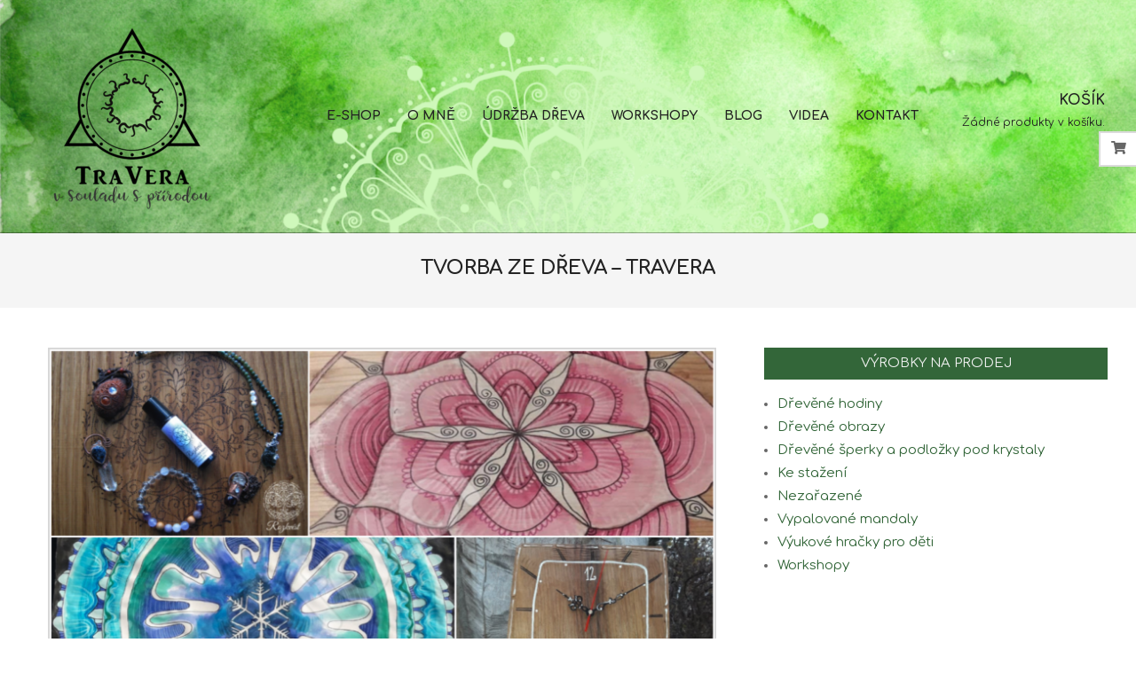

--- FILE ---
content_type: text/html; charset=UTF-8
request_url: https://travera.cz/tvorba-ze-dreva-travera/
body_size: 18574
content:
<!DOCTYPE html>
<html lang="cs">

<head>
<meta charset="UTF-8" />
<meta name='robots' content='index, follow, max-image-preview:large, max-snippet:-1, max-video-preview:-1' />

<!-- Google Tag Manager for WordPress by gtm4wp.com -->
<script data-cfasync="false" data-pagespeed-no-defer>
	var gtm4wp_datalayer_name = "dataLayer";
	var dataLayer = dataLayer || [];
</script>
<!-- End Google Tag Manager for WordPress by gtm4wp.com --><meta name="viewport" content="width=device-width, initial-scale=1" />
<meta name="generator" content="Unos 2.12.1" />

	<!-- This site is optimized with the Yoast SEO plugin v26.7 - https://yoast.com/wordpress/plugins/seo/ -->
	<title>Tvorba ze dřeva - TraVera - Travera</title>
	<link rel="canonical" href="https://travera.cz/tvorba-ze-dreva-travera/" />
	<meta property="og:locale" content="cs_CZ" />
	<meta property="og:type" content="article" />
	<meta property="og:title" content="Tvorba ze dřeva - TraVera - Travera" />
	<meta property="og:description" content="Jmenuji se Veronika Sluková a tvořím pod značkou Travera. Moje tvorba ale není vtělená jen do mých výrobků. Narodila jsem se, abych tvořila. A jelikož všude kolem mne bylo dřevo, je to můj nejzásadnější materiál. Neopovrhuju tužkou ani malbou..Vlastně jsem vyzkoušela už všechny techniky, které mi přišly do cesty (keramika,Continue Reading" />
	<meta property="og:url" content="https://travera.cz/tvorba-ze-dreva-travera/" />
	<meta property="og:site_name" content="Travera" />
	<meta property="article:published_time" content="2019-09-25T20:18:28+00:00" />
	<meta property="article:modified_time" content="2019-09-25T20:21:24+00:00" />
	<meta property="og:image" content="https://travera.cz/wp-content/uploads/2019/06/kolaz-1024x578.png" />
	<meta property="og:image:width" content="1024" />
	<meta property="og:image:height" content="578" />
	<meta property="og:image:type" content="image/png" />
	<meta name="author" content="Veronika Sluková" />
	<meta name="twitter:card" content="summary_large_image" />
	<meta name="twitter:label1" content="Napsal(a)" />
	<meta name="twitter:data1" content="Veronika Sluková" />
	<meta name="twitter:label2" content="Odhadovaná doba čtení" />
	<meta name="twitter:data2" content="1 minuta" />
	<script type="application/ld+json" class="yoast-schema-graph">{"@context":"https://schema.org","@graph":[{"@type":"Article","@id":"https://travera.cz/tvorba-ze-dreva-travera/#article","isPartOf":{"@id":"https://travera.cz/tvorba-ze-dreva-travera/"},"author":{"name":"Veronika Sluková","@id":"https://travera.cz/#/schema/person/819de1d09fcba7d667b03ab7d0e2314f"},"headline":"Tvorba ze dřeva &#8211; TraVera","datePublished":"2019-09-25T20:18:28+00:00","dateModified":"2019-09-25T20:21:24+00:00","mainEntityOfPage":{"@id":"https://travera.cz/tvorba-ze-dreva-travera/"},"wordCount":190,"publisher":{"@id":"https://travera.cz/#organization"},"image":{"@id":"https://travera.cz/tvorba-ze-dreva-travera/#primaryimage"},"thumbnailUrl":"https://travera.cz/wp-content/uploads/2019/06/kolaz.png","articleSection":["Blog"],"inLanguage":"cs"},{"@type":"WebPage","@id":"https://travera.cz/tvorba-ze-dreva-travera/","url":"https://travera.cz/tvorba-ze-dreva-travera/","name":"Tvorba ze dřeva - TraVera - Travera","isPartOf":{"@id":"https://travera.cz/#website"},"primaryImageOfPage":{"@id":"https://travera.cz/tvorba-ze-dreva-travera/#primaryimage"},"image":{"@id":"https://travera.cz/tvorba-ze-dreva-travera/#primaryimage"},"thumbnailUrl":"https://travera.cz/wp-content/uploads/2019/06/kolaz.png","datePublished":"2019-09-25T20:18:28+00:00","dateModified":"2019-09-25T20:21:24+00:00","breadcrumb":{"@id":"https://travera.cz/tvorba-ze-dreva-travera/#breadcrumb"},"inLanguage":"cs","potentialAction":[{"@type":"ReadAction","target":["https://travera.cz/tvorba-ze-dreva-travera/"]}]},{"@type":"ImageObject","inLanguage":"cs","@id":"https://travera.cz/tvorba-ze-dreva-travera/#primaryimage","url":"https://travera.cz/wp-content/uploads/2019/06/kolaz.png","contentUrl":"https://travera.cz/wp-content/uploads/2019/06/kolaz.png","width":1153,"height":651},{"@type":"BreadcrumbList","@id":"https://travera.cz/tvorba-ze-dreva-travera/#breadcrumb","itemListElement":[{"@type":"ListItem","position":1,"name":"Domů","item":"https://travera.cz/"},{"@type":"ListItem","position":2,"name":"Tvorba ze dřeva &#8211; TraVera"}]},{"@type":"WebSite","@id":"https://travera.cz/#website","url":"https://travera.cz/","name":"Travera","description":"V souladu s přírodou","publisher":{"@id":"https://travera.cz/#organization"},"potentialAction":[{"@type":"SearchAction","target":{"@type":"EntryPoint","urlTemplate":"https://travera.cz/?s={search_term_string}"},"query-input":{"@type":"PropertyValueSpecification","valueRequired":true,"valueName":"search_term_string"}}],"inLanguage":"cs"},{"@type":"Organization","@id":"https://travera.cz/#organization","name":"Travera","url":"https://travera.cz/","logo":{"@type":"ImageObject","inLanguage":"cs","@id":"https://travera.cz/#/schema/logo/image/","url":"https://travera.cz/wp-content/uploads/2019/05/cropped-cerna-travera-final-e1560107165940-3.png","contentUrl":"https://travera.cz/wp-content/uploads/2019/05/cropped-cerna-travera-final-e1560107165940-3.png","width":240,"height":212,"caption":"Travera"},"image":{"@id":"https://travera.cz/#/schema/logo/image/"}},{"@type":"Person","@id":"https://travera.cz/#/schema/person/819de1d09fcba7d667b03ab7d0e2314f","name":"Veronika Sluková","image":{"@type":"ImageObject","inLanguage":"cs","@id":"https://travera.cz/#/schema/person/image/","url":"https://secure.gravatar.com/avatar/d18289d12e4f190b98b0c3a783e7de3fb13b61ac16824439bb703c0faf37b155?s=96&d=mm&r=g","contentUrl":"https://secure.gravatar.com/avatar/d18289d12e4f190b98b0c3a783e7de3fb13b61ac16824439bb703c0faf37b155?s=96&d=mm&r=g","caption":"Veronika Sluková"},"sameAs":["https://www.travera.cz"],"url":"https://travera.cz/author/travera/"}]}</script>
	<!-- / Yoast SEO plugin. -->


<link rel='dns-prefetch' href='//www.youtube.com' />
<link rel='dns-prefetch' href='//fonts.googleapis.com' />
<link rel="alternate" type="application/rss+xml" title="Travera &raquo; RSS zdroj" href="https://travera.cz/feed/" />
<link rel="alternate" type="application/rss+xml" title="Travera &raquo; RSS komentářů" href="https://travera.cz/comments/feed/" />
<link rel="alternate" title="oEmbed (JSON)" type="application/json+oembed" href="https://travera.cz/wp-json/oembed/1.0/embed?url=https%3A%2F%2Ftravera.cz%2Ftvorba-ze-dreva-travera%2F" />
<link rel="alternate" title="oEmbed (XML)" type="text/xml+oembed" href="https://travera.cz/wp-json/oembed/1.0/embed?url=https%3A%2F%2Ftravera.cz%2Ftvorba-ze-dreva-travera%2F&#038;format=xml" />
		<style>
			.lazyload,
			.lazyloading {
				max-width: 100%;
			}
		</style>
		<link rel="preload" href="https://travera.cz/wp-content/themes/unos/library/fonticons/webfonts/fa-solid-900.woff2" as="font" crossorigin="anonymous">
<link rel="preload" href="https://travera.cz/wp-content/themes/unos/library/fonticons/webfonts/fa-regular-400.woff2" as="font" crossorigin="anonymous">
<link rel="preload" href="https://travera.cz/wp-content/themes/unos/library/fonticons/webfonts/fa-brands-400.woff2" as="font" crossorigin="anonymous">
<style id='wp-img-auto-sizes-contain-inline-css'>
img:is([sizes=auto i],[sizes^="auto," i]){contain-intrinsic-size:3000px 1500px}
/*# sourceURL=wp-img-auto-sizes-contain-inline-css */
</style>
<link rel='stylesheet' id='twb-open-sans-css' href='https://fonts.googleapis.com/css?family=Open+Sans%3A300%2C400%2C500%2C600%2C700%2C800&#038;display=swap&#038;ver=6.9' media='all' />
<link rel='stylesheet' id='twb-global-css' href='https://travera.cz/wp-content/plugins/slider-wd/booster/assets/css/global.css?ver=1.0.0' media='all' />
<style id='wp-emoji-styles-inline-css'>

	img.wp-smiley, img.emoji {
		display: inline !important;
		border: none !important;
		box-shadow: none !important;
		height: 1em !important;
		width: 1em !important;
		margin: 0 0.07em !important;
		vertical-align: -0.1em !important;
		background: none !important;
		padding: 0 !important;
	}
/*# sourceURL=wp-emoji-styles-inline-css */
</style>
<style id='wp-block-library-inline-css'>
:root{--wp-block-synced-color:#7a00df;--wp-block-synced-color--rgb:122,0,223;--wp-bound-block-color:var(--wp-block-synced-color);--wp-editor-canvas-background:#ddd;--wp-admin-theme-color:#007cba;--wp-admin-theme-color--rgb:0,124,186;--wp-admin-theme-color-darker-10:#006ba1;--wp-admin-theme-color-darker-10--rgb:0,107,160.5;--wp-admin-theme-color-darker-20:#005a87;--wp-admin-theme-color-darker-20--rgb:0,90,135;--wp-admin-border-width-focus:2px}@media (min-resolution:192dpi){:root{--wp-admin-border-width-focus:1.5px}}.wp-element-button{cursor:pointer}:root .has-very-light-gray-background-color{background-color:#eee}:root .has-very-dark-gray-background-color{background-color:#313131}:root .has-very-light-gray-color{color:#eee}:root .has-very-dark-gray-color{color:#313131}:root .has-vivid-green-cyan-to-vivid-cyan-blue-gradient-background{background:linear-gradient(135deg,#00d084,#0693e3)}:root .has-purple-crush-gradient-background{background:linear-gradient(135deg,#34e2e4,#4721fb 50%,#ab1dfe)}:root .has-hazy-dawn-gradient-background{background:linear-gradient(135deg,#faaca8,#dad0ec)}:root .has-subdued-olive-gradient-background{background:linear-gradient(135deg,#fafae1,#67a671)}:root .has-atomic-cream-gradient-background{background:linear-gradient(135deg,#fdd79a,#004a59)}:root .has-nightshade-gradient-background{background:linear-gradient(135deg,#330968,#31cdcf)}:root .has-midnight-gradient-background{background:linear-gradient(135deg,#020381,#2874fc)}:root{--wp--preset--font-size--normal:16px;--wp--preset--font-size--huge:42px}.has-regular-font-size{font-size:1em}.has-larger-font-size{font-size:2.625em}.has-normal-font-size{font-size:var(--wp--preset--font-size--normal)}.has-huge-font-size{font-size:var(--wp--preset--font-size--huge)}.has-text-align-center{text-align:center}.has-text-align-left{text-align:left}.has-text-align-right{text-align:right}.has-fit-text{white-space:nowrap!important}#end-resizable-editor-section{display:none}.aligncenter{clear:both}.items-justified-left{justify-content:flex-start}.items-justified-center{justify-content:center}.items-justified-right{justify-content:flex-end}.items-justified-space-between{justify-content:space-between}.screen-reader-text{border:0;clip-path:inset(50%);height:1px;margin:-1px;overflow:hidden;padding:0;position:absolute;width:1px;word-wrap:normal!important}.screen-reader-text:focus{background-color:#ddd;clip-path:none;color:#444;display:block;font-size:1em;height:auto;left:5px;line-height:normal;padding:15px 23px 14px;text-decoration:none;top:5px;width:auto;z-index:100000}html :where(.has-border-color){border-style:solid}html :where([style*=border-top-color]){border-top-style:solid}html :where([style*=border-right-color]){border-right-style:solid}html :where([style*=border-bottom-color]){border-bottom-style:solid}html :where([style*=border-left-color]){border-left-style:solid}html :where([style*=border-width]){border-style:solid}html :where([style*=border-top-width]){border-top-style:solid}html :where([style*=border-right-width]){border-right-style:solid}html :where([style*=border-bottom-width]){border-bottom-style:solid}html :where([style*=border-left-width]){border-left-style:solid}html :where(img[class*=wp-image-]){height:auto;max-width:100%}:where(figure){margin:0 0 1em}html :where(.is-position-sticky){--wp-admin--admin-bar--position-offset:var(--wp-admin--admin-bar--height,0px)}@media screen and (max-width:600px){html :where(.is-position-sticky){--wp-admin--admin-bar--position-offset:0px}}

/*# sourceURL=wp-block-library-inline-css */
</style><style id='wp-block-image-inline-css'>
.wp-block-image>a,.wp-block-image>figure>a{display:inline-block}.wp-block-image img{box-sizing:border-box;height:auto;max-width:100%;vertical-align:bottom}@media not (prefers-reduced-motion){.wp-block-image img.hide{visibility:hidden}.wp-block-image img.show{animation:show-content-image .4s}}.wp-block-image[style*=border-radius] img,.wp-block-image[style*=border-radius]>a{border-radius:inherit}.wp-block-image.has-custom-border img{box-sizing:border-box}.wp-block-image.aligncenter{text-align:center}.wp-block-image.alignfull>a,.wp-block-image.alignwide>a{width:100%}.wp-block-image.alignfull img,.wp-block-image.alignwide img{height:auto;width:100%}.wp-block-image .aligncenter,.wp-block-image .alignleft,.wp-block-image .alignright,.wp-block-image.aligncenter,.wp-block-image.alignleft,.wp-block-image.alignright{display:table}.wp-block-image .aligncenter>figcaption,.wp-block-image .alignleft>figcaption,.wp-block-image .alignright>figcaption,.wp-block-image.aligncenter>figcaption,.wp-block-image.alignleft>figcaption,.wp-block-image.alignright>figcaption{caption-side:bottom;display:table-caption}.wp-block-image .alignleft{float:left;margin:.5em 1em .5em 0}.wp-block-image .alignright{float:right;margin:.5em 0 .5em 1em}.wp-block-image .aligncenter{margin-left:auto;margin-right:auto}.wp-block-image :where(figcaption){margin-bottom:1em;margin-top:.5em}.wp-block-image.is-style-circle-mask img{border-radius:9999px}@supports ((-webkit-mask-image:none) or (mask-image:none)) or (-webkit-mask-image:none){.wp-block-image.is-style-circle-mask img{border-radius:0;-webkit-mask-image:url('data:image/svg+xml;utf8,<svg viewBox="0 0 100 100" xmlns="http://www.w3.org/2000/svg"><circle cx="50" cy="50" r="50"/></svg>');mask-image:url('data:image/svg+xml;utf8,<svg viewBox="0 0 100 100" xmlns="http://www.w3.org/2000/svg"><circle cx="50" cy="50" r="50"/></svg>');mask-mode:alpha;-webkit-mask-position:center;mask-position:center;-webkit-mask-repeat:no-repeat;mask-repeat:no-repeat;-webkit-mask-size:contain;mask-size:contain}}:root :where(.wp-block-image.is-style-rounded img,.wp-block-image .is-style-rounded img){border-radius:9999px}.wp-block-image figure{margin:0}.wp-lightbox-container{display:flex;flex-direction:column;position:relative}.wp-lightbox-container img{cursor:zoom-in}.wp-lightbox-container img:hover+button{opacity:1}.wp-lightbox-container button{align-items:center;backdrop-filter:blur(16px) saturate(180%);background-color:#5a5a5a40;border:none;border-radius:4px;cursor:zoom-in;display:flex;height:20px;justify-content:center;opacity:0;padding:0;position:absolute;right:16px;text-align:center;top:16px;width:20px;z-index:100}@media not (prefers-reduced-motion){.wp-lightbox-container button{transition:opacity .2s ease}}.wp-lightbox-container button:focus-visible{outline:3px auto #5a5a5a40;outline:3px auto -webkit-focus-ring-color;outline-offset:3px}.wp-lightbox-container button:hover{cursor:pointer;opacity:1}.wp-lightbox-container button:focus{opacity:1}.wp-lightbox-container button:focus,.wp-lightbox-container button:hover,.wp-lightbox-container button:not(:hover):not(:active):not(.has-background){background-color:#5a5a5a40;border:none}.wp-lightbox-overlay{box-sizing:border-box;cursor:zoom-out;height:100vh;left:0;overflow:hidden;position:fixed;top:0;visibility:hidden;width:100%;z-index:100000}.wp-lightbox-overlay .close-button{align-items:center;cursor:pointer;display:flex;justify-content:center;min-height:40px;min-width:40px;padding:0;position:absolute;right:calc(env(safe-area-inset-right) + 16px);top:calc(env(safe-area-inset-top) + 16px);z-index:5000000}.wp-lightbox-overlay .close-button:focus,.wp-lightbox-overlay .close-button:hover,.wp-lightbox-overlay .close-button:not(:hover):not(:active):not(.has-background){background:none;border:none}.wp-lightbox-overlay .lightbox-image-container{height:var(--wp--lightbox-container-height);left:50%;overflow:hidden;position:absolute;top:50%;transform:translate(-50%,-50%);transform-origin:top left;width:var(--wp--lightbox-container-width);z-index:9999999999}.wp-lightbox-overlay .wp-block-image{align-items:center;box-sizing:border-box;display:flex;height:100%;justify-content:center;margin:0;position:relative;transform-origin:0 0;width:100%;z-index:3000000}.wp-lightbox-overlay .wp-block-image img{height:var(--wp--lightbox-image-height);min-height:var(--wp--lightbox-image-height);min-width:var(--wp--lightbox-image-width);width:var(--wp--lightbox-image-width)}.wp-lightbox-overlay .wp-block-image figcaption{display:none}.wp-lightbox-overlay button{background:none;border:none}.wp-lightbox-overlay .scrim{background-color:#fff;height:100%;opacity:.9;position:absolute;width:100%;z-index:2000000}.wp-lightbox-overlay.active{visibility:visible}@media not (prefers-reduced-motion){.wp-lightbox-overlay.active{animation:turn-on-visibility .25s both}.wp-lightbox-overlay.active img{animation:turn-on-visibility .35s both}.wp-lightbox-overlay.show-closing-animation:not(.active){animation:turn-off-visibility .35s both}.wp-lightbox-overlay.show-closing-animation:not(.active) img{animation:turn-off-visibility .25s both}.wp-lightbox-overlay.zoom.active{animation:none;opacity:1;visibility:visible}.wp-lightbox-overlay.zoom.active .lightbox-image-container{animation:lightbox-zoom-in .4s}.wp-lightbox-overlay.zoom.active .lightbox-image-container img{animation:none}.wp-lightbox-overlay.zoom.active .scrim{animation:turn-on-visibility .4s forwards}.wp-lightbox-overlay.zoom.show-closing-animation:not(.active){animation:none}.wp-lightbox-overlay.zoom.show-closing-animation:not(.active) .lightbox-image-container{animation:lightbox-zoom-out .4s}.wp-lightbox-overlay.zoom.show-closing-animation:not(.active) .lightbox-image-container img{animation:none}.wp-lightbox-overlay.zoom.show-closing-animation:not(.active) .scrim{animation:turn-off-visibility .4s forwards}}@keyframes show-content-image{0%{visibility:hidden}99%{visibility:hidden}to{visibility:visible}}@keyframes turn-on-visibility{0%{opacity:0}to{opacity:1}}@keyframes turn-off-visibility{0%{opacity:1;visibility:visible}99%{opacity:0;visibility:visible}to{opacity:0;visibility:hidden}}@keyframes lightbox-zoom-in{0%{transform:translate(calc((-100vw + var(--wp--lightbox-scrollbar-width))/2 + var(--wp--lightbox-initial-left-position)),calc(-50vh + var(--wp--lightbox-initial-top-position))) scale(var(--wp--lightbox-scale))}to{transform:translate(-50%,-50%) scale(1)}}@keyframes lightbox-zoom-out{0%{transform:translate(-50%,-50%) scale(1);visibility:visible}99%{visibility:visible}to{transform:translate(calc((-100vw + var(--wp--lightbox-scrollbar-width))/2 + var(--wp--lightbox-initial-left-position)),calc(-50vh + var(--wp--lightbox-initial-top-position))) scale(var(--wp--lightbox-scale));visibility:hidden}}
/*# sourceURL=https://travera.cz/wp-includes/blocks/image/style.min.css */
</style>
<style id='wp-block-image-theme-inline-css'>
:root :where(.wp-block-image figcaption){color:#555;font-size:13px;text-align:center}.is-dark-theme :root :where(.wp-block-image figcaption){color:#ffffffa6}.wp-block-image{margin:0 0 1em}
/*# sourceURL=https://travera.cz/wp-includes/blocks/image/theme.min.css */
</style>
<link rel='stylesheet' id='wc-blocks-style-css' href='https://travera.cz/wp-content/plugins/woocommerce/assets/client/blocks/wc-blocks.css?ver=wc-10.4.3' media='all' />
<style id='global-styles-inline-css'>
:root{--wp--preset--aspect-ratio--square: 1;--wp--preset--aspect-ratio--4-3: 4/3;--wp--preset--aspect-ratio--3-4: 3/4;--wp--preset--aspect-ratio--3-2: 3/2;--wp--preset--aspect-ratio--2-3: 2/3;--wp--preset--aspect-ratio--16-9: 16/9;--wp--preset--aspect-ratio--9-16: 9/16;--wp--preset--color--black: #000000;--wp--preset--color--cyan-bluish-gray: #abb8c3;--wp--preset--color--white: #ffffff;--wp--preset--color--pale-pink: #f78da7;--wp--preset--color--vivid-red: #cf2e2e;--wp--preset--color--luminous-vivid-orange: #ff6900;--wp--preset--color--luminous-vivid-amber: #fcb900;--wp--preset--color--light-green-cyan: #7bdcb5;--wp--preset--color--vivid-green-cyan: #00d084;--wp--preset--color--pale-cyan-blue: #8ed1fc;--wp--preset--color--vivid-cyan-blue: #0693e3;--wp--preset--color--vivid-purple: #9b51e0;--wp--preset--color--accent: #336639;--wp--preset--color--accent-font: #f2f2f2;--wp--preset--gradient--vivid-cyan-blue-to-vivid-purple: linear-gradient(135deg,rgb(6,147,227) 0%,rgb(155,81,224) 100%);--wp--preset--gradient--light-green-cyan-to-vivid-green-cyan: linear-gradient(135deg,rgb(122,220,180) 0%,rgb(0,208,130) 100%);--wp--preset--gradient--luminous-vivid-amber-to-luminous-vivid-orange: linear-gradient(135deg,rgb(252,185,0) 0%,rgb(255,105,0) 100%);--wp--preset--gradient--luminous-vivid-orange-to-vivid-red: linear-gradient(135deg,rgb(255,105,0) 0%,rgb(207,46,46) 100%);--wp--preset--gradient--very-light-gray-to-cyan-bluish-gray: linear-gradient(135deg,rgb(238,238,238) 0%,rgb(169,184,195) 100%);--wp--preset--gradient--cool-to-warm-spectrum: linear-gradient(135deg,rgb(74,234,220) 0%,rgb(151,120,209) 20%,rgb(207,42,186) 40%,rgb(238,44,130) 60%,rgb(251,105,98) 80%,rgb(254,248,76) 100%);--wp--preset--gradient--blush-light-purple: linear-gradient(135deg,rgb(255,206,236) 0%,rgb(152,150,240) 100%);--wp--preset--gradient--blush-bordeaux: linear-gradient(135deg,rgb(254,205,165) 0%,rgb(254,45,45) 50%,rgb(107,0,62) 100%);--wp--preset--gradient--luminous-dusk: linear-gradient(135deg,rgb(255,203,112) 0%,rgb(199,81,192) 50%,rgb(65,88,208) 100%);--wp--preset--gradient--pale-ocean: linear-gradient(135deg,rgb(255,245,203) 0%,rgb(182,227,212) 50%,rgb(51,167,181) 100%);--wp--preset--gradient--electric-grass: linear-gradient(135deg,rgb(202,248,128) 0%,rgb(113,206,126) 100%);--wp--preset--gradient--midnight: linear-gradient(135deg,rgb(2,3,129) 0%,rgb(40,116,252) 100%);--wp--preset--font-size--small: 13px;--wp--preset--font-size--medium: 20px;--wp--preset--font-size--large: 36px;--wp--preset--font-size--x-large: 42px;--wp--preset--spacing--20: 0.44rem;--wp--preset--spacing--30: 0.67rem;--wp--preset--spacing--40: 1rem;--wp--preset--spacing--50: 1.5rem;--wp--preset--spacing--60: 2.25rem;--wp--preset--spacing--70: 3.38rem;--wp--preset--spacing--80: 5.06rem;--wp--preset--shadow--natural: 6px 6px 9px rgba(0, 0, 0, 0.2);--wp--preset--shadow--deep: 12px 12px 50px rgba(0, 0, 0, 0.4);--wp--preset--shadow--sharp: 6px 6px 0px rgba(0, 0, 0, 0.2);--wp--preset--shadow--outlined: 6px 6px 0px -3px rgb(255, 255, 255), 6px 6px rgb(0, 0, 0);--wp--preset--shadow--crisp: 6px 6px 0px rgb(0, 0, 0);}:where(.is-layout-flex){gap: 0.5em;}:where(.is-layout-grid){gap: 0.5em;}body .is-layout-flex{display: flex;}.is-layout-flex{flex-wrap: wrap;align-items: center;}.is-layout-flex > :is(*, div){margin: 0;}body .is-layout-grid{display: grid;}.is-layout-grid > :is(*, div){margin: 0;}:where(.wp-block-columns.is-layout-flex){gap: 2em;}:where(.wp-block-columns.is-layout-grid){gap: 2em;}:where(.wp-block-post-template.is-layout-flex){gap: 1.25em;}:where(.wp-block-post-template.is-layout-grid){gap: 1.25em;}.has-black-color{color: var(--wp--preset--color--black) !important;}.has-cyan-bluish-gray-color{color: var(--wp--preset--color--cyan-bluish-gray) !important;}.has-white-color{color: var(--wp--preset--color--white) !important;}.has-pale-pink-color{color: var(--wp--preset--color--pale-pink) !important;}.has-vivid-red-color{color: var(--wp--preset--color--vivid-red) !important;}.has-luminous-vivid-orange-color{color: var(--wp--preset--color--luminous-vivid-orange) !important;}.has-luminous-vivid-amber-color{color: var(--wp--preset--color--luminous-vivid-amber) !important;}.has-light-green-cyan-color{color: var(--wp--preset--color--light-green-cyan) !important;}.has-vivid-green-cyan-color{color: var(--wp--preset--color--vivid-green-cyan) !important;}.has-pale-cyan-blue-color{color: var(--wp--preset--color--pale-cyan-blue) !important;}.has-vivid-cyan-blue-color{color: var(--wp--preset--color--vivid-cyan-blue) !important;}.has-vivid-purple-color{color: var(--wp--preset--color--vivid-purple) !important;}.has-black-background-color{background-color: var(--wp--preset--color--black) !important;}.has-cyan-bluish-gray-background-color{background-color: var(--wp--preset--color--cyan-bluish-gray) !important;}.has-white-background-color{background-color: var(--wp--preset--color--white) !important;}.has-pale-pink-background-color{background-color: var(--wp--preset--color--pale-pink) !important;}.has-vivid-red-background-color{background-color: var(--wp--preset--color--vivid-red) !important;}.has-luminous-vivid-orange-background-color{background-color: var(--wp--preset--color--luminous-vivid-orange) !important;}.has-luminous-vivid-amber-background-color{background-color: var(--wp--preset--color--luminous-vivid-amber) !important;}.has-light-green-cyan-background-color{background-color: var(--wp--preset--color--light-green-cyan) !important;}.has-vivid-green-cyan-background-color{background-color: var(--wp--preset--color--vivid-green-cyan) !important;}.has-pale-cyan-blue-background-color{background-color: var(--wp--preset--color--pale-cyan-blue) !important;}.has-vivid-cyan-blue-background-color{background-color: var(--wp--preset--color--vivid-cyan-blue) !important;}.has-vivid-purple-background-color{background-color: var(--wp--preset--color--vivid-purple) !important;}.has-black-border-color{border-color: var(--wp--preset--color--black) !important;}.has-cyan-bluish-gray-border-color{border-color: var(--wp--preset--color--cyan-bluish-gray) !important;}.has-white-border-color{border-color: var(--wp--preset--color--white) !important;}.has-pale-pink-border-color{border-color: var(--wp--preset--color--pale-pink) !important;}.has-vivid-red-border-color{border-color: var(--wp--preset--color--vivid-red) !important;}.has-luminous-vivid-orange-border-color{border-color: var(--wp--preset--color--luminous-vivid-orange) !important;}.has-luminous-vivid-amber-border-color{border-color: var(--wp--preset--color--luminous-vivid-amber) !important;}.has-light-green-cyan-border-color{border-color: var(--wp--preset--color--light-green-cyan) !important;}.has-vivid-green-cyan-border-color{border-color: var(--wp--preset--color--vivid-green-cyan) !important;}.has-pale-cyan-blue-border-color{border-color: var(--wp--preset--color--pale-cyan-blue) !important;}.has-vivid-cyan-blue-border-color{border-color: var(--wp--preset--color--vivid-cyan-blue) !important;}.has-vivid-purple-border-color{border-color: var(--wp--preset--color--vivid-purple) !important;}.has-vivid-cyan-blue-to-vivid-purple-gradient-background{background: var(--wp--preset--gradient--vivid-cyan-blue-to-vivid-purple) !important;}.has-light-green-cyan-to-vivid-green-cyan-gradient-background{background: var(--wp--preset--gradient--light-green-cyan-to-vivid-green-cyan) !important;}.has-luminous-vivid-amber-to-luminous-vivid-orange-gradient-background{background: var(--wp--preset--gradient--luminous-vivid-amber-to-luminous-vivid-orange) !important;}.has-luminous-vivid-orange-to-vivid-red-gradient-background{background: var(--wp--preset--gradient--luminous-vivid-orange-to-vivid-red) !important;}.has-very-light-gray-to-cyan-bluish-gray-gradient-background{background: var(--wp--preset--gradient--very-light-gray-to-cyan-bluish-gray) !important;}.has-cool-to-warm-spectrum-gradient-background{background: var(--wp--preset--gradient--cool-to-warm-spectrum) !important;}.has-blush-light-purple-gradient-background{background: var(--wp--preset--gradient--blush-light-purple) !important;}.has-blush-bordeaux-gradient-background{background: var(--wp--preset--gradient--blush-bordeaux) !important;}.has-luminous-dusk-gradient-background{background: var(--wp--preset--gradient--luminous-dusk) !important;}.has-pale-ocean-gradient-background{background: var(--wp--preset--gradient--pale-ocean) !important;}.has-electric-grass-gradient-background{background: var(--wp--preset--gradient--electric-grass) !important;}.has-midnight-gradient-background{background: var(--wp--preset--gradient--midnight) !important;}.has-small-font-size{font-size: var(--wp--preset--font-size--small) !important;}.has-medium-font-size{font-size: var(--wp--preset--font-size--medium) !important;}.has-large-font-size{font-size: var(--wp--preset--font-size--large) !important;}.has-x-large-font-size{font-size: var(--wp--preset--font-size--x-large) !important;}
/*# sourceURL=global-styles-inline-css */
</style>

<style id='classic-theme-styles-inline-css'>
/*! This file is auto-generated */
.wp-block-button__link{color:#fff;background-color:#32373c;border-radius:9999px;box-shadow:none;text-decoration:none;padding:calc(.667em + 2px) calc(1.333em + 2px);font-size:1.125em}.wp-block-file__button{background:#32373c;color:#fff;text-decoration:none}
/*# sourceURL=/wp-includes/css/classic-themes.min.css */
</style>
<link rel='stylesheet' id='lightSlider-css' href='https://travera.cz/wp-content/plugins/hootkit/assets/lightSlider.min.css?ver=1.1.2' media='' />
<link rel='stylesheet' id='font-awesome-css' href='https://travera.cz/wp-content/themes/unos/library/fonticons/font-awesome.css?ver=5.15.4' media='all' />
<link rel='stylesheet' id='woocommerce-layout-css' href='https://travera.cz/wp-content/plugins/woocommerce/assets/css/woocommerce-layout.css?ver=10.4.3' media='all' />
<link rel='stylesheet' id='woocommerce-smallscreen-css' href='https://travera.cz/wp-content/plugins/woocommerce/assets/css/woocommerce-smallscreen.css?ver=10.4.3' media='only screen and (max-width: 768px)' />
<link rel='stylesheet' id='woocommerce-general-css' href='https://travera.cz/wp-content/plugins/woocommerce/assets/css/woocommerce.css?ver=10.4.3' media='all' />
<style id='woocommerce-inline-inline-css'>
.woocommerce form .form-row .required { visibility: visible; }
/*# sourceURL=woocommerce-inline-inline-css */
</style>
<link rel='stylesheet' id='unos-googlefont-css' href='https://fonts.googleapis.com/css2?family=Open%20Sans:ital,wght@0,300;0,400;0,500;0,600;0,700;0,800;1,400;1,700&#038;family=Comfortaa:ital,wght@0,400;0,700&#038;display=swap' media='all' />
<link rel='stylesheet' id='cryout-serious-slider-style-css' href='https://travera.cz/wp-content/plugins/cryout-serious-slider/resources/style.css?ver=1.2.7' media='all' />
<link rel='stylesheet' id='hoot-style-css' href='https://travera.cz/wp-content/themes/unos/style.css?ver=2.12.1' media='all' />
<link rel='stylesheet' id='unos-hootkit-css' href='https://travera.cz/wp-content/themes/unos/hootkit/hootkit.css?ver=2.12.1' media='all' />
<link rel='stylesheet' id='hoot-wpblocks-css' href='https://travera.cz/wp-content/themes/unos/include/blocks/wpblocks.css?ver=2.12.1' media='all' />
<style id='hoot-wpblocks-inline-css'>
a {  color: #336639; }  a:hover {  color: #264c2b; }  .accent-typo {  background: #336639;  color: #f2f2f2; }  .invert-accent-typo {  background: #f2f2f2;  color: #336639; }  .invert-typo {  color: #ffffff; }  .enforce-typo {  background: #ffffff; }  body.wordpress input[type="submit"], body.wordpress #submit, body.wordpress .button {  border-color: #336639;  background: #336639;  color: #f2f2f2; }  body.wordpress input[type="submit"]:hover, body.wordpress #submit:hover, body.wordpress .button:hover, body.wordpress input[type="submit"]:focus, body.wordpress #submit:focus, body.wordpress .button:focus {  color: #336639;  background: #f2f2f2; }  h1, h2, h3, h4, h5, h6, .title, .titlefont {  font-family: "Comfortaa", sans-serif;  text-transform: uppercase; }  #main.main,.below-header {  background: #ffffff; }  #topbar {  background: #336639;  color: #f2f2f2; }  #topbar.js-search .searchform.expand .searchtext {  background: #336639; }  #topbar.js-search .searchform.expand .searchtext,#topbar .js-search-placeholder {  color: #f2f2f2; }  .header-aside-search.js-search .searchform i.fa-search {  color: #336639; }  #site-logo.logo-border {  border-color: #336639; }  #site-title {  font-family: "Comfortaa", sans-serif;  text-transform: uppercase; }  .site-logo-with-icon #site-title i {  font-size: 50px; }  .site-logo-mixed-image img {  max-width: 210px; }  .site-title-line em {  color: #336639; }  .site-title-line mark {  background: #336639;  color: #f2f2f2; }  .site-title-heading-font {  font-family: "Comfortaa", sans-serif; }  .entry-grid .more-link {  font-family: "Comfortaa", sans-serif; }  .menu-items ul {  background: #ffffff; }  .menu-items li.current-menu-item:not(.nohighlight), .menu-items li.current-menu-ancestor, .menu-items li:hover {  background: #336639; }  .menu-items li.current-menu-item:not(.nohighlight) > a, .menu-items li.current-menu-ancestor > a, .menu-items li:hover > a {  color: #f2f2f2; }  .menu-tag {  border-color: #336639; }  #header .menu-items li.current-menu-item:not(.nohighlight) > a .menu-tag, #header .menu-items li.current-menu-ancestor > a .menu-tag, #header .menu-items li:hover > a .menu-tag {  background: #f2f2f2;  color: #336639;  border-color: #f2f2f2; }  .more-link, .more-link a {  color: #336639; }  .more-link:hover, .more-link:hover a {  color: #264c2b; }  .sidebar .widget-title,.sub-footer .widget-title, .footer .widget-title {  background: #336639;  color: #f2f2f2;  border: solid 1px;  border-color: #336639; }  .sidebar .widget:hover .widget-title,.sub-footer .widget:hover .widget-title, .footer .widget:hover .widget-title {  background: #f2f2f2;  color: #336639; }  .js-search .searchform.expand .searchtext {  background: #ffffff; }  #infinite-handle span,.lrm-form a.button, .lrm-form button, .lrm-form button[type=submit], .lrm-form #buddypress input[type=submit], .lrm-form input[type=submit],.widget_breadcrumb_navxt .breadcrumbs > .hoot-bcn-pretext {  background: #336639;  color: #f2f2f2; }  .woocommerce nav.woocommerce-pagination ul li a:focus, .woocommerce nav.woocommerce-pagination ul li a:hover {  color: #264c2b; }  .woocommerce div.product .woocommerce-tabs ul.tabs li:hover,.woocommerce div.product .woocommerce-tabs ul.tabs li.active {  background: #336639; }  .woocommerce div.product .woocommerce-tabs ul.tabs li:hover a, .woocommerce div.product .woocommerce-tabs ul.tabs li:hover a:hover,.woocommerce div.product .woocommerce-tabs ul.tabs li.active a {  color: #f2f2f2; }  .wc-block-components-button, .woocommerce #respond input#submit.alt, .woocommerce a.button.alt, .woocommerce button.button.alt, .woocommerce input.button.alt {  border-color: #336639;  background: #336639;  color: #f2f2f2; }  .wc-block-components-button:hover, .woocommerce #respond input#submit.alt:hover, .woocommerce a.button.alt:hover, .woocommerce button.button.alt:hover, .woocommerce input.button.alt:hover {  background: #f2f2f2;  color: #336639; }  .widget_breadcrumb_navxt .breadcrumbs > .hoot-bcn-pretext:after {  border-left-color: #336639; }  .flycart-toggle, .flycart-panel {  background: #ffffff; }  .topbanner-content mark {  color: #336639; }  .lSSlideOuter ul.lSPager.lSpg > li:hover a, .lSSlideOuter ul.lSPager.lSpg > li.active a {  background-color: #336639; }  .lSSlideOuter ul.lSPager.lSpg > li a {  border-color: #336639; }  .lightSlider .wrap-light-on-dark .hootkitslide-head, .lightSlider .wrap-dark-on-light .hootkitslide-head {  background: #336639;  color: #f2f2f2; }  .widget .viewall a {  background: #ffffff; }  .widget .viewall a:hover {  background: #f2f2f2;  color: #336639; }  .cta-subtitle {  color: #336639; }  .ticker-product-price .amount,.wordpress .ticker-addtocart a.button:hover,.wordpress .ticker-addtocart a.button:focus {  color: #336639; }  .social-icons-icon {  background: #336639; }  #topbar .social-icons-icon, #page-wrapper .social-icons-icon {  color: #f2f2f2; }  .content-block-icon i {  color: #336639; }  .icon-style-circle,.icon-style-square {  border-color: #336639; }  .content-block-style3 .content-block-icon {  background: #ffffff; }  :root .has-accent-color,.is-style-outline>.wp-block-button__link:not(.has-text-color), .wp-block-button__link.is-style-outline:not(.has-text-color) {  color: #336639; }  :root .has-accent-background-color,.wp-block-button__link,.wp-block-button__link:hover,.wp-block-search__button,.wp-block-search__button:hover, .wp-block-file__button,.wp-block-file__button:hover {  background: #336639; }  :root .has-accent-font-color,.wp-block-button__link,.wp-block-button__link:hover,.wp-block-search__button,.wp-block-search__button:hover, .wp-block-file__button,.wp-block-file__button:hover {  color: #f2f2f2; }  :root .has-accent-font-background-color {  background: #f2f2f2; }  @media only screen and (max-width: 969px){ .mobilemenu-fixed .menu-toggle, .mobilemenu-fixed .menu-items {  background: #ffffff; }  } @media only screen and (min-width: 970px){ .slider-style2 .lSAction > a {  border-color: #336639;  background: #336639;  color: #f2f2f2; }  .slider-style2 .lSAction > a:hover {  background: #f2f2f2;  color: #336639; }  }
/*# sourceURL=hoot-wpblocks-inline-css */
</style>
<link rel='stylesheet' id='dashicons-css' href='https://travera.cz/wp-includes/css/dashicons.min.css?ver=6.9' media='all' />
<link rel='stylesheet' id='thickbox-css' href='https://travera.cz/wp-includes/js/thickbox/thickbox.css?ver=6.9' media='all' />
<link rel='stylesheet' id='front_end_youtube_style-css' href='https://travera.cz/wp-content/plugins/youtube-video-player/front_end/styles/baze_styles_youtube.css?ver=6.9' media='all' />
<script src="https://travera.cz/wp-includes/js/jquery/jquery.min.js?ver=3.7.1" id="jquery-core-js"></script>
<script src="https://travera.cz/wp-includes/js/jquery/jquery-migrate.min.js?ver=3.4.1" id="jquery-migrate-js"></script>
<script src="https://travera.cz/wp-content/plugins/slider-wd/booster/assets/js/circle-progress.js?ver=1.2.2" id="twb-circle-js"></script>
<script id="twb-global-js-extra">
var twb = {"nonce":"6156a5b9a2","ajax_url":"https://travera.cz/wp-admin/admin-ajax.php","plugin_url":"https://travera.cz/wp-content/plugins/slider-wd/booster","href":"https://travera.cz/wp-admin/admin.php?page=twb_slider_wd"};
var twb = {"nonce":"6156a5b9a2","ajax_url":"https://travera.cz/wp-admin/admin-ajax.php","plugin_url":"https://travera.cz/wp-content/plugins/slider-wd/booster","href":"https://travera.cz/wp-admin/admin.php?page=twb_slider_wd"};
//# sourceURL=twb-global-js-extra
</script>
<script src="https://travera.cz/wp-content/plugins/slider-wd/booster/assets/js/global.js?ver=1.0.0" id="twb-global-js"></script>
<script src="https://travera.cz/wp-content/plugins/woocommerce/assets/js/jquery-blockui/jquery.blockUI.min.js?ver=2.7.0-wc.10.4.3" id="wc-jquery-blockui-js" defer data-wp-strategy="defer"></script>
<script id="wc-add-to-cart-js-extra">
var wc_add_to_cart_params = {"ajax_url":"/wp-admin/admin-ajax.php","wc_ajax_url":"/?wc-ajax=%%endpoint%%","i18n_view_cart":"Zobrazit ko\u0161\u00edk","cart_url":"https://travera.cz/kosik/","is_cart":"","cart_redirect_after_add":"no"};
//# sourceURL=wc-add-to-cart-js-extra
</script>
<script src="https://travera.cz/wp-content/plugins/woocommerce/assets/js/frontend/add-to-cart.min.js?ver=10.4.3" id="wc-add-to-cart-js" defer data-wp-strategy="defer"></script>
<script src="https://travera.cz/wp-content/plugins/woocommerce/assets/js/js-cookie/js.cookie.min.js?ver=2.1.4-wc.10.4.3" id="wc-js-cookie-js" defer data-wp-strategy="defer"></script>
<script id="woocommerce-js-extra">
var woocommerce_params = {"ajax_url":"/wp-admin/admin-ajax.php","wc_ajax_url":"/?wc-ajax=%%endpoint%%","i18n_password_show":"Zobrazit heslo","i18n_password_hide":"Skr\u00fdt heslo"};
//# sourceURL=woocommerce-js-extra
</script>
<script src="https://travera.cz/wp-content/plugins/woocommerce/assets/js/frontend/woocommerce.min.js?ver=10.4.3" id="woocommerce-js" defer data-wp-strategy="defer"></script>
<script src="https://travera.cz/wp-content/plugins/cryout-serious-slider/resources/jquery.mobile.custom.min.js?ver=1.2.7" id="cryout-serious-slider-jquerymobile-js"></script>
<script src="https://travera.cz/wp-content/plugins/cryout-serious-slider/resources/slider.js?ver=1.2.7" id="cryout-serious-slider-script-js"></script>
<script src="https://travera.cz/wp-content/plugins/youtube-video-player/front_end/scripts/youtube_embed_front_end.js?ver=6.9" id="youtube_front_end_api_js-js"></script>
<script src="https://www.youtube.com/iframe_api?ver=6.9" id="youtube_api_js-js"></script>
<link rel="https://api.w.org/" href="https://travera.cz/wp-json/" /><link rel="alternate" title="JSON" type="application/json" href="https://travera.cz/wp-json/wp/v2/posts/2203" /><link rel="EditURI" type="application/rsd+xml" title="RSD" href="https://travera.cz/xmlrpc.php?rsd" />
<meta name="generator" content="WordPress 6.9" />
<meta name="generator" content="WooCommerce 10.4.3" />
<link rel='shortlink' href='https://travera.cz/?p=2203' />

<!-- Google Tag Manager for WordPress by gtm4wp.com -->
<!-- GTM Container placement set to automatic -->
<script data-cfasync="false" data-pagespeed-no-defer>
	var dataLayer_content = {"pagePostType":"post","pagePostType2":"single-post","pageCategory":["blog"],"pagePostAuthor":"Veronika Sluková"};
	dataLayer.push( dataLayer_content );
</script>
<script data-cfasync="false" data-pagespeed-no-defer>
(function(w,d,s,l,i){w[l]=w[l]||[];w[l].push({'gtm.start':
new Date().getTime(),event:'gtm.js'});var f=d.getElementsByTagName(s)[0],
j=d.createElement(s),dl=l!='dataLayer'?'&l='+l:'';j.async=true;j.src=
'//www.googletagmanager.com/gtm.js?id='+i+dl;f.parentNode.insertBefore(j,f);
})(window,document,'script','dataLayer','GTM-NZ92MZP');
</script>
<!-- End Google Tag Manager for WordPress by gtm4wp.com -->		<script>
			document.documentElement.className = document.documentElement.className.replace('no-js', 'js');
		</script>
				<style>
			.no-js img.lazyload {
				display: none;
			}

			figure.wp-block-image img.lazyloading {
				min-width: 150px;
			}

			.lazyload,
			.lazyloading {
				--smush-placeholder-width: 100px;
				--smush-placeholder-aspect-ratio: 1/1;
				width: var(--smush-image-width, var(--smush-placeholder-width)) !important;
				aspect-ratio: var(--smush-image-aspect-ratio, var(--smush-placeholder-aspect-ratio)) !important;
			}

						.lazyload, .lazyloading {
				opacity: 0;
			}

			.lazyloaded {
				opacity: 1;
				transition: opacity 400ms;
				transition-delay: 0ms;
			}

					</style>
		<!-- Analytics by WP Statistics - https://wp-statistics.com -->
	<noscript><style>.woocommerce-product-gallery{ opacity: 1 !important; }</style></noscript>
	<style id="custom-background-css">
body.custom-background { background-color: #ffffff; background-image: url("https://www.travera.cz/wp-content/uploads/2022/02/Navrh-bez-nazvu-12.png"); background-position: left top; background-size: cover; background-repeat: no-repeat; background-attachment: fixed; }
</style>
	<link rel="icon" href="https://travera.cz/wp-content/uploads/2019/06/cropped-logo-cerna-4-32x32.png" sizes="32x32" />
<link rel="icon" href="https://travera.cz/wp-content/uploads/2019/06/cropped-logo-cerna-4-192x192.png" sizes="192x192" />
<link rel="apple-touch-icon" href="https://travera.cz/wp-content/uploads/2019/06/cropped-logo-cerna-4-180x180.png" />
<meta name="msapplication-TileImage" content="https://travera.cz/wp-content/uploads/2019/06/cropped-logo-cerna-4-270x270.png" />
		<style id="wp-custom-css">
			mark {
    background: #fff;
	display: none;
}
.woocommerce div.product p.price, .woocommerce div.product span.price {
    color: #000;
}
.woocommerce div.product .stock {
    color: #000;
}
.woocommerce ul.products li.product .price {
    color: #000;
}

body {
    text-align: left;
    font-size: 15px;
    line-height: 1.73333333em;
    font-family: "Comfortaa", sans-serif;
    font-weight: normal;
    color: #666;
    -webkit-font-smoothing: antialiased;
    -webkit-text-size-adjust: 100%;
}
.woocommerce ul.products li.product a img {
   
	border-radius: 17px;
}
.menu-items li.current-menu-item:not(.nohighlight), .menu-items li.current-menu-ancestor, .menu-items li:hover {
    border-radius: 17px;
}

--#main.main, .below-header, body {
    background:  url("wp-content/uploads/2022/02/Navrh-bez-nazvu-2.png") no-repeat fixed center; background-size: cover;
}--		</style>
		<style id="kirki-inline-styles"></style></head>

<body data-rsssl=1 class="wp-singular post-template-default single single-post postid-2203 single-format-standard custom-background wp-custom-logo wp-theme-unos unos wordpress ltr cs cs-cz parent-theme logged-out custom-header display-header-text singular singular-post singular-post-2203 theme-unos woocommerce-no-js" dir="ltr" itemscope="itemscope" itemtype="https://schema.org/Blog">

	
<!-- GTM Container placement set to automatic -->
<!-- Google Tag Manager (noscript) -->
				<noscript><iframe data-src="https://www.googletagmanager.com/ns.html?id=GTM-NZ92MZP" height="0" width="0" style="display:none;visibility:hidden" aria-hidden="true" src="[data-uri]" class="lazyload" data-load-mode="1"></iframe></noscript>
<!-- End Google Tag Manager (noscript) -->
	<a href="#main" class="screen-reader-text">Skip to content</a>

	
	<div id="page-wrapper" class=" site-stretch page-wrapper sitewrap-wide-right sidebarsN sidebars1 hoot-cf7-style hoot-mapp-style hoot-jetpack-style hoot-sticky-sidebar">

		
		<header id="header" class="site-header header-layout-primary-menu header-layout-secondary-none tablemenu" role="banner" itemscope="itemscope" itemtype="https://schema.org/WPHeader">

			
			<div id="header-primary" class=" header-part header-primary header-primary-menu">
				<div class="hgrid">
					<div class="table hgrid-span-12">
							<div id="branding" class="site-branding branding table-cell-mid">
		<div id="site-logo" class="site-logo-image">
			<div id="site-logo-image" class="site-logo-image"><div id="site-title" class="site-title" itemprop="headline"><a href="https://travera.cz/" class="custom-logo-link" rel="home"><img width="240" height="212" data-src="https://travera.cz/wp-content/uploads/2019/05/cropped-cerna-travera-final-e1560107165940-3.png" class="custom-logo lazyload" alt="Travera" src="[data-uri]" style="--smush-placeholder-width: 240px; --smush-placeholder-aspect-ratio: 240/212;" /></a><div style="height: 1px;width: 1px;margin: -1px;overflow: hidden;position: absolute !important">Travera</div></div></div>		</div>
	</div><!-- #branding -->
	<div id="header-aside" class=" header-aside table-cell-mid header-aside-menu header-aside-menu-fixed"><div class="menu-area-wrap">	<div class="screen-reader-text">Primary Navigation Menu</div>
	<nav id="menu-primary" class="menu nav-menu menu-primary mobilemenu-fixed mobilesubmenu-click" role="navigation" itemscope="itemscope" itemtype="https://schema.org/SiteNavigationElement">
		<a class="menu-toggle" href="#"><span class="menu-toggle-text">Menu</span><i class="fas fa-bars"></i></a>

		<ul id="menu-primary-items" class="menu-items sf-menu menu"><li id="menu-item-1310" class="menu-item menu-item-type-post_type menu-item-object-page menu-item-home menu-item-1310"><a href="https://travera.cz/"><span class="menu-title"><span class="menu-title-text">E-shop</span></span></a></li>
<li id="menu-item-869" class="menu-item menu-item-type-post_type menu-item-object-page menu-item-869"><a href="https://travera.cz/o-mne-drevorezba/"><span class="menu-title"><span class="menu-title-text">O mně</span></span></a></li>
<li id="menu-item-11414" class="menu-item menu-item-type-post_type menu-item-object-page menu-item-11414"><a href="https://travera.cz/udrzba-dreva/"><span class="menu-title"><span class="menu-title-text">Údržba dřeva</span></span></a></li>
<li id="menu-item-12080" class="menu-item menu-item-type-post_type menu-item-object-page menu-item-12080"><a href="https://travera.cz/workshopy/"><span class="menu-title"><span class="menu-title-text">Workshopy</span></span></a></li>
<li id="menu-item-870" class="menu-item menu-item-type-taxonomy menu-item-object-category current-post-ancestor current-menu-parent current-post-parent menu-item-870"><a href="https://travera.cz/rubriky/blog/"><span class="menu-title"><span class="menu-title-text">Blog</span></span></a></li>
<li id="menu-item-872" class="menu-item menu-item-type-post_type menu-item-object-page menu-item-872"><a href="https://travera.cz/videa/"><span class="menu-title"><span class="menu-title-text">Videa</span></span></a></li>
<li id="menu-item-871" class="menu-item menu-item-type-post_type menu-item-object-page menu-item-871"><a href="https://travera.cz/kontakty/"><span class="menu-title"><span class="menu-title-text">Kontakt</span></span></a></li>
</ul>
	</nav><!-- #menu-primary -->
		<div class="menu-side-box inline-nav js-search">
		<section id="woocommerce_widget_cart-9" class="widget woocommerce widget_shopping_cart"><h3 class="widget-title"><span>Košík</span></h3><div class="widget_shopping_cart_content"></div></section>	</div>
	</div></div>					</div>
				</div>
			</div>

			
		</header><!-- #header -->

		
		<div id="main" class=" main">
			

				<div id="loop-meta" class=" loop-meta-wrap pageheader-bg-default   loop-meta-withtext">
										<div class="hgrid">

						<div class=" loop-meta hgrid-span-12" itemscope="itemscope" itemtype="https://schema.org/WebPageElement">
							<div class="entry-header">

																<h1 class=" loop-title entry-title" itemprop="headline">Tvorba ze dřeva &#8211; TraVera</h1>

								
							</div><!-- .entry-header -->
						</div><!-- .loop-meta -->

					</div>
				</div>

			
<div class="hgrid main-content-grid">

	<main id="content" class="content  hgrid-span-8 has-sidebar layout-wide-right " role="main">
		<div id="content-wrap" class=" content-wrap theiaStickySidebar">

			<div itemprop="image" itemscope itemtype="https://schema.org/ImageObject" class="entry-featured-img-wrap"><meta itemprop="url" content="https://travera.cz/wp-content/uploads/2019/06/kolaz.png"><meta itemprop="width" content="753"><meta itemprop="height" content="425"><img width="753" height="425" data-src="https://travera.cz/wp-content/uploads/2019/06/kolaz.png" class="attachment-hoot-wide-thumb entry-content-featured-img wp-post-image lazyload" alt="" itemscope="" decoding="async" data-srcset="https://travera.cz/wp-content/uploads/2019/06/kolaz.png 1153w, https://travera.cz/wp-content/uploads/2019/06/kolaz-800x452.png 800w, https://travera.cz/wp-content/uploads/2019/06/kolaz-300x169.png 300w, https://travera.cz/wp-content/uploads/2019/06/kolaz-768x434.png 768w, https://travera.cz/wp-content/uploads/2019/06/kolaz-1024x578.png 1024w" data-sizes="(max-width: 753px) 100vw, 753px" itemprop="image" src="[data-uri]" style="--smush-placeholder-width: 753px; --smush-placeholder-aspect-ratio: 753/425;" /></div>
	<article id="post-2203" class="entry author-travera post-2203 post type-post status-publish format-standard has-post-thumbnail category-blog" itemscope="itemscope" itemtype="https://schema.org/BlogPosting" itemprop="blogPost">

		<div class="entry-content" itemprop="articleBody">

			<div class="entry-the-content">
				
<p>Jmenuji se Veronika Sluková a tvořím pod značkou Travera. Moje tvorba ale není vtělená jen do mých výrobků. Narodila jsem se, abych tvořila. A jelikož všude kolem mne bylo dřevo, je to můj nejzásadnější materiál. Neopovrhuju tužkou ani malbou..Vlastně jsem vyzkoušela už všechny techniky, které mi přišly do cesty (keramika, beton,malba, olejomalba, dekupáž, tvorba šperků, tesání do pískovce,vaření, pečení chleba, focení, zahradničení, šití bot z kůže, oblékání, líčení, výroba pomůcek pro děti&#8230;<br data-rich-text-line-break="true" />Když jsem se stala matkou, začala jsem však tvořit něco většího. Dobrodružnějšího. <br data-rich-text-line-break="true" />Svůj život.</p>
<p>Travera jsem já. Matka třech dcer, která si nechává děti doma, místo toho, aby je dávala do škol a školek..Žena, která už má dost městského života a stěhuje se na venkov. Zároveň však chce dělat svou práci a žít svůj sen.<br data-rich-text-line-break="true" /><a href="https://www.facebook.com/travera.cz/?__tn__=K-R&amp;eid=ARCzhg2CIbYOp5c-EpwjpIvhg4unlCWIM0HZ798ZOBeJA4AVPvfEDzmoESLd5EslneiMK0YCmM8kUsYZ&amp;fref=mentions&amp;__xts__%5B0%5D=68.[base64]">Travera</a> ??</p>



<figure class="wp-block-image"><img decoding="async" width="1024" height="578" data-src="https://www.travera.cz/wp-content/uploads/2019/06/kolaz-1024x578.png" alt="" class="wp-image-1338 lazyload" data-srcset="https://travera.cz/wp-content/uploads/2019/06/kolaz-1024x578.png 1024w, https://travera.cz/wp-content/uploads/2019/06/kolaz-800x452.png 800w, https://travera.cz/wp-content/uploads/2019/06/kolaz-300x169.png 300w, https://travera.cz/wp-content/uploads/2019/06/kolaz-768x434.png 768w, https://travera.cz/wp-content/uploads/2019/06/kolaz.png 1153w" data-sizes="(max-width: 1024px) 100vw, 1024px" src="[data-uri]" style="--smush-placeholder-width: 1024px; --smush-placeholder-aspect-ratio: 1024/578;" /></figure>
			</div>
					</div><!-- .entry-content -->

		<div class="screen-reader-text" itemprop="datePublished" itemtype="https://schema.org/Date">2019-09-25</div>

		
	</article><!-- .entry -->


		</div><!-- #content-wrap -->
	</main><!-- #content -->

	
	<aside id="sidebar-primary" class="sidebar sidebar-primary hgrid-span-4 layout-wide-right " role="complementary" itemscope="itemscope" itemtype="https://schema.org/WPSideBar">
		<div class=" sidebar-wrap theiaStickySidebar">

			<section id="woocommerce_product_categories-13" class="widget woocommerce widget_product_categories"><h3 class="widget-title"><span>Výrobky na prodej</span></h3><ul class="product-categories"><li class="cat-item cat-item-8"><a href="https://travera.cz/kategorie/drevene-hodiny-ze-dreva-harmonizace-prostoru-feng-shui-prirodni-material/">Dřevěné hodiny</a></li>
<li class="cat-item cat-item-105"><a href="https://travera.cz/kategorie/drevene-obrazy-ktere-dotvari-domov-a-teplo-rodinneho-krbu/">Dřevěné obrazy</a></li>
<li class="cat-item cat-item-161"><a href="https://travera.cz/kategorie/drevene-sperky-podklad-krystaly/">Dřevěné šperky a podložky pod krystaly</a></li>
<li class="cat-item cat-item-164"><a href="https://travera.cz/kategorie/ke-stazeni/">Ke stažení</a></li>
<li class="cat-item cat-item-106"><a href="https://travera.cz/kategorie/nezarazene/">Nezařazené</a></li>
<li class="cat-item cat-item-150"><a href="https://travera.cz/kategorie/vypalovane-mandaly/">Vypalované mandaly</a></li>
<li class="cat-item cat-item-17"><a href="https://travera.cz/kategorie/tvorba_pro_deti-karty-pro-deti-montessori-didakticke-drevene-hracky/">Výukové hračky pro děti</a></li>
<li class="cat-item cat-item-211"><a href="https://travera.cz/kategorie/workshopy/">Workshopy</a></li>
</ul></section>
		</div><!-- .sidebar-wrap -->
	</aside><!-- #sidebar-primary -->

	

</div><!-- .main-content-grid -->

		</div><!-- #main -->

		<div id="sub-footer" class=" sub-footer hgrid-stretch inline-nav">
	<div class="hgrid">
		<div class="hgrid-span-12">
			<section id="hootkit-content-blocks-10" class="widget widget_hootkit-content-blocks">
<div class="content-blocks-widget-wrap content-blocks-custom topborder-none bottomborder-none">
	<div class="content-blocks-widget content-blocks-widget-style2">

		<div class="widget-title-wrap hastitle"><h3 class="widget-title"><span>Tvorba na zakázku</span></h3></div>
		<div class="flush-columns ">
			<div class="content-block-row">
				<div class="content-block-column hcolumn-1-1 content-block-1 content-block-style2 hasvisual visual-image">
					<div class="content-block  no-highlight">

													<div class="content-block-visual content-block-image">
								<div class="entry-featured-img-wrap"><img width="924" height="1536" data-src="https://travera.cz/wp-content/uploads/2024/04/434424922_1856664674793264_488642452403195064_n-924x1536.jpg" class="content-block-img attachment-1536x1536 size-1536x1536 lazyload" alt="" itemprop="image" decoding="async" data-srcset="https://travera.cz/wp-content/uploads/2024/04/434424922_1856664674793264_488642452403195064_n-924x1536.jpg 924w, https://travera.cz/wp-content/uploads/2024/04/434424922_1856664674793264_488642452403195064_n-180x300.jpg 180w, https://travera.cz/wp-content/uploads/2024/04/434424922_1856664674793264_488642452403195064_n-scaled.jpg 616w, https://travera.cz/wp-content/uploads/2024/04/434424922_1856664674793264_488642452403195064_n-768x1277.jpg 768w, https://travera.cz/wp-content/uploads/2024/04/434424922_1856664674793264_488642452403195064_n-331x550.jpg 331w, https://travera.cz/wp-content/uploads/2024/04/434424922_1856664674793264_488642452403195064_n-301x500.jpg 301w, https://travera.cz/wp-content/uploads/2024/04/434424922_1856664674793264_488642452403195064_n-800x1330.jpg 800w" data-sizes="(max-width: 924px) 100vw, 924px" src="[data-uri]" style="--smush-placeholder-width: 924px; --smush-placeholder-aspect-ratio: 924/1536;" /></div>							</div>
						
												<div class="content-block-content content-block-content-hasimage">
							<h4 class="content-block-title">Vypalování loga</h4>						</div>
												
					</div>
									</div></div><div class="content-block-row">
				<div class="content-block-column hcolumn-1-1 content-block-2 content-block-style2 hasvisual visual-image">
					<div class="content-block  no-highlight">

													<div class="content-block-visual content-block-image">
								<div class="entry-featured-img-wrap"><img width="1193" height="1024" data-src="https://travera.cz/wp-content/uploads/2019/09/podklad-pro-foceni.jpg" class="content-block-img attachment-1536x1536 size-1536x1536 lazyload" alt="" itemprop="image" decoding="async" data-srcset="https://travera.cz/wp-content/uploads/2019/09/podklad-pro-foceni.jpg 1193w, https://travera.cz/wp-content/uploads/2019/09/podklad-pro-foceni-800x687.jpg 800w, https://travera.cz/wp-content/uploads/2019/09/podklad-pro-foceni-300x258.jpg 300w, https://travera.cz/wp-content/uploads/2019/09/podklad-pro-foceni-768x659.jpg 768w, https://travera.cz/wp-content/uploads/2019/09/podklad-pro-foceni-1024x879.jpg 1024w" data-sizes="(max-width: 1193px) 100vw, 1193px" src="[data-uri]" style="--smush-placeholder-width: 1193px; --smush-placeholder-aspect-ratio: 1193/1024;" /></div>							</div>
						
												<div class="content-block-content content-block-content-hasimage">
							<h4 class="content-block-title">Podklady pro focení</h4>						</div>
												
					</div>
									</div></div><div class="content-block-row">
				<div class="content-block-column hcolumn-1-1 content-block-3 content-block-style2 hasvisual visual-image">
					<div class="content-block  no-highlight">

													<div class="content-block-visual content-block-image">
								<div class="entry-featured-img-wrap"><img width="960" height="960" data-src="https://travera.cz/wp-content/uploads/2019/09/Jezviny-cedule.jpg" class="content-block-img attachment-1536x1536 size-1536x1536 lazyload" alt="" itemprop="image" decoding="async" data-srcset="https://travera.cz/wp-content/uploads/2019/09/Jezviny-cedule.jpg 960w, https://travera.cz/wp-content/uploads/2019/09/Jezviny-cedule-100x100.jpg 100w, https://travera.cz/wp-content/uploads/2019/09/Jezviny-cedule-800x800.jpg 800w, https://travera.cz/wp-content/uploads/2019/09/Jezviny-cedule-150x150.jpg 150w, https://travera.cz/wp-content/uploads/2019/09/Jezviny-cedule-300x300.jpg 300w, https://travera.cz/wp-content/uploads/2019/09/Jezviny-cedule-768x768.jpg 768w, https://travera.cz/wp-content/uploads/2019/09/Jezviny-cedule-900x900.jpg 900w" data-sizes="(max-width: 960px) 100vw, 960px" src="[data-uri]" style="--smush-placeholder-width: 960px; --smush-placeholder-aspect-ratio: 960/960;" /></div>							</div>
						
												<div class="content-block-content content-block-content-hasimage">
							<h4 class="content-block-title">Vchodové cedule</h4>						</div>
												
					</div>
									</div></div>		</div>

		
	</div>
</div></section><section id="media_image-11" class="widget widget_media_image"><h3 class="widget-title"><span>Když se pokácí strom, nemusí vždy zemřít. Dřevo ožívá prostřednictvím mojí tvorby.</span></h3><img width="1300" height="731" data-src="https://travera.cz/wp-content/uploads/2019/04/travera-uvodni-foto.jpg" class="image wp-image-1172  attachment-full size-full lazyload" alt="" style="--smush-placeholder-width: 1300px; --smush-placeholder-aspect-ratio: 1300/731;max-width: 100%; height: auto;" title="Když se pokácí strom, nemusí vždy zemřít." decoding="async" data-srcset="https://travera.cz/wp-content/uploads/2019/04/travera-uvodni-foto.jpg 1300w, https://travera.cz/wp-content/uploads/2019/04/travera-uvodni-foto-800x450.jpg 800w, https://travera.cz/wp-content/uploads/2019/04/travera-uvodni-foto-300x169.jpg 300w, https://travera.cz/wp-content/uploads/2019/04/travera-uvodni-foto-768x432.jpg 768w, https://travera.cz/wp-content/uploads/2019/04/travera-uvodni-foto-1024x576.jpg 1024w, https://travera.cz/wp-content/uploads/2019/04/travera-uvodni-foto-622x350.jpg 622w" data-sizes="(max-width: 1300px) 100vw, 1300px" src="[data-uri]" /></section><section id="hootkit-social-icons-3" class="widget widget_hootkit-social-icons">
<div class="social-icons-widget social-icons-large"><a href="https://www.facebook.com/travera.cz/" class=" social-icons-icon fa-facebook-block" target="_blank">
					<i class="fa-facebook-f fab"></i>
				</a><a href="https://www.instagram.com/travera.cz/" class=" social-icons-icon fa-instagram-block" target="_blank">
					<i class="fa-instagram fab"></i>
				</a></div></section><section id="text-5" class="widget widget_text"><h3 class="widget-title"><span>Kontakty</span></h3>			<div class="textwidget"><p><strong>Veronika Sluková – TraVera</strong></p>
<p><a href="mailto:tmejova.veronika@seznam.cz" target="_blank" rel="noopener">tmejova.veronika@seznam.cz</a></p>
<p>Tel: 725 016 062</p>
<p>Načeradec 7, 257 08</p>
<p>Okr. Benešov<b></b></p>
<p>Č.účtu: 670100-2207539002/6210</p>
<p><a href="https://travera.cz/obchodni-podminky/">Obchodní podmínky</a></p>
<p><a href="https://www.facebook.com/travera.cz/" target="_blank" rel="noopener">https://www.facebook.com/travera.cz</a></p>
<p><a href="http://www.fler.cz/travera" target="_blank" rel="noopener">www.fler.cz/travera</a></p>
<p><a href="http://rezbari.ceskatvorba.cz/profil/1113/" target="_blank" rel="noopener">http://rezbari.ceskatvorba.cz/profil/1113/</a></p>
</div>
		</section>		</div>
	</div>
</div>
		
<footer id="footer" class="site-footer footer hgrid-stretch inline-nav" role="contentinfo" itemscope="itemscope" itemtype="https://schema.org/WPFooter">
	<div class="hgrid">
					<div class="hgrid-span-4 footer-column">
							</div>
					<div class="hgrid-span-4 footer-column">
				<section id="text-4" class="widget widget_text"><h3 class="widget-title"><span>TraVera na Instagramu</span></h3>			<div class="textwidget"><p><a href="/https://www.instagram.com/travera.cz/" target="_blank" rel="noopener"><img decoding="async" class="wp-image-3539 size-full aligncenter lazyload" data-src="https://www.travera.cz/wp-content/uploads/2019/05/cropped-bila-travera-final-e1559855150765-5.png" alt="" width="217" height="225" src="[data-uri]" style="--smush-placeholder-width: 217px; --smush-placeholder-aspect-ratio: 217/225;" /></a></p>
</div>
		</section>			</div>
					<div class="hgrid-span-4 footer-column">
							</div>
			</div>
</footer><!-- #footer -->


			<div id="post-footer" class=" post-footer hgrid-stretch linkstyle">
		<div class="hgrid">
			<div class="hgrid-span-12">
				<p class="credit small">
					&copy; Travera 2026				</p><!-- .credit -->
			</div>
		</div>
	</div>

	</div><!-- #page-wrapper -->

	<script type="speculationrules">
{"prefetch":[{"source":"document","where":{"and":[{"href_matches":"/*"},{"not":{"href_matches":["/wp-*.php","/wp-admin/*","/wp-content/uploads/*","/wp-content/*","/wp-content/plugins/*","/wp-content/themes/unos/*","/*\\?(.+)"]}},{"not":{"selector_matches":"a[rel~=\"nofollow\"]"}},{"not":{"selector_matches":".no-prefetch, .no-prefetch a"}}]},"eagerness":"conservative"}]}
</script>

<div id="fly-cart" class="fly-cart flycart-right flycart-showonadd woocommerce widget_shopping_cart">
	<a class="flycart-toggle" href="#"><i class="fa-shopping-cart fas"></i></a>
	<div class="flycart-panel">
		<div class="flycart-content">
			<div class="flycart-topicon"><i class="fa-shopping-cart fas"></i></div>
			<div class="widget_shopping_cart_content">

	<p class="woocommerce-mini-cart__empty-message">Žádné produkty v košíku.</p>


</div>
		</div>
	</div>
</div>	<script>
		(function () {
			var c = document.body.className;
			c = c.replace(/woocommerce-no-js/, 'woocommerce-js');
			document.body.className = c;
		})();
	</script>
	<script id="hoverIntent-js-extra">
var hootData = {"contentblockhover":"enable","contentblockhovertext":"disable"};
//# sourceURL=hoverIntent-js-extra
</script>
<script src="https://travera.cz/wp-includes/js/hoverIntent.min.js?ver=1.10.2" id="hoverIntent-js"></script>
<script src="https://travera.cz/wp-content/themes/unos/js/jquery.superfish.js?ver=1.7.5" id="jquery-superfish-js"></script>
<script src="https://travera.cz/wp-content/themes/unos/js/jquery.fitvids.js?ver=1.1" id="jquery-fitvids-js"></script>
<script src="https://travera.cz/wp-content/themes/unos/js/jquery.parallax.js?ver=1.4.2" id="jquery-parallax-js"></script>
<script src="https://travera.cz/wp-content/themes/unos/js/resizesensor.js?ver=1.7.0" id="resizesensor-js"></script>
<script src="https://travera.cz/wp-content/themes/unos/js/jquery.theia-sticky-sidebar.js?ver=1.7.0" id="jquery-theia-sticky-sidebar-js"></script>
<script src="https://travera.cz/wp-content/plugins/hootkit/assets/jquery.lightSlider.min.js?ver=1.1.2" id="jquery-lightSlider-js"></script>
<script src="https://travera.cz/wp-content/plugins/hootkit/assets/widgets.js?ver=3.0.3" id="hootkit-widgets-js"></script>
<script id="hootkit-miscmods-js-extra">
var hootkitMiscmodsData = {"ajaxurl":"https://travera.cz/wp-admin/admin-ajax.php"};
//# sourceURL=hootkit-miscmods-js-extra
</script>
<script src="https://travera.cz/wp-content/plugins/hootkit/assets/miscmods.js?ver=3.0.3" id="hootkit-miscmods-js"></script>
<script src="https://travera.cz/wp-content/plugins/duracelltomi-google-tag-manager/dist/js/gtm4wp-form-move-tracker.js?ver=1.22.3" id="gtm4wp-form-move-tracker-js"></script>
<script src="https://travera.cz/wp-content/plugins/gallery-by-supsystic/src/GridGallery/Colorbox/jquery-colorbox/jquery.colorbox.js?ver=1.15.32" id="jquery.colorbox.js-js"></script>
<script src="https://travera.cz/wp-content/plugins/gallery-by-supsystic/src/GridGallery/Colorbox/jquery-colorbox/i18n/jquery.colorbox-cs.js?ver=1.15.32" id="jquery.colorbox-cs.js-js"></script>
<script src="https://travera.cz/wp-content/plugins/woocommerce/assets/js/sourcebuster/sourcebuster.min.js?ver=10.4.3" id="sourcebuster-js-js"></script>
<script id="wc-order-attribution-js-extra">
var wc_order_attribution = {"params":{"lifetime":1.0000000000000001e-5,"session":30,"base64":false,"ajaxurl":"https://travera.cz/wp-admin/admin-ajax.php","prefix":"wc_order_attribution_","allowTracking":true},"fields":{"source_type":"current.typ","referrer":"current_add.rf","utm_campaign":"current.cmp","utm_source":"current.src","utm_medium":"current.mdm","utm_content":"current.cnt","utm_id":"current.id","utm_term":"current.trm","utm_source_platform":"current.plt","utm_creative_format":"current.fmt","utm_marketing_tactic":"current.tct","session_entry":"current_add.ep","session_start_time":"current_add.fd","session_pages":"session.pgs","session_count":"udata.vst","user_agent":"udata.uag"}};
//# sourceURL=wc-order-attribution-js-extra
</script>
<script src="https://travera.cz/wp-content/plugins/woocommerce/assets/js/frontend/order-attribution.min.js?ver=10.4.3" id="wc-order-attribution-js"></script>
<script src="https://travera.cz/wp-content/themes/unos/js/hoot.theme.js?ver=2.12.1" id="hoot-theme-js"></script>
<script id="smush-lazy-load-js-before">
var smushLazyLoadOptions = {"autoResizingEnabled":false,"autoResizeOptions":{"precision":5,"skipAutoWidth":true}};
//# sourceURL=smush-lazy-load-js-before
</script>
<script src="https://travera.cz/wp-content/plugins/wp-smushit/app/assets/js/smush-lazy-load.min.js?ver=3.23.1" id="smush-lazy-load-js"></script>
<script id="thickbox-js-extra">
var thickboxL10n = {"next":"N\u00e1sleduj\u00edc\u00ed \u003E","prev":"\u003C P\u0159edchoz\u00ed","image":"Obr\u00e1zek","of":"z celkem","close":"Zav\u0159\u00edt","noiframes":"Tato funkce WordPressu vy\u017eaduje pou\u017eit\u00ed vnit\u0159n\u00edch r\u00e1m\u016f (iframe), kter\u00e9 v\u0161ak patrn\u011b nem\u00e1te povoleny nebo je v\u00e1\u0161 prohl\u00ed\u017ee\u010d v\u016fbec nepodporuje.","loadingAnimation":"https://travera.cz/wp-includes/js/thickbox/loadingAnimation.gif"};
//# sourceURL=thickbox-js-extra
</script>
<script src="https://travera.cz/wp-includes/js/thickbox/thickbox.js?ver=3.1-20121105" id="thickbox-js"></script>
<script id="wc-cart-fragments-js-extra">
var wc_cart_fragments_params = {"ajax_url":"/wp-admin/admin-ajax.php","wc_ajax_url":"/?wc-ajax=%%endpoint%%","cart_hash_key":"wc_cart_hash_3cf1044d5652f3c07ba5dfd67dfaf922","fragment_name":"wc_fragments_3cf1044d5652f3c07ba5dfd67dfaf922","request_timeout":"5000"};
//# sourceURL=wc-cart-fragments-js-extra
</script>
<script src="https://travera.cz/wp-content/plugins/woocommerce/assets/js/frontend/cart-fragments.min.js?ver=10.4.3" id="wc-cart-fragments-js" defer data-wp-strategy="defer"></script>
<script id="wp-emoji-settings" type="application/json">
{"baseUrl":"https://s.w.org/images/core/emoji/17.0.2/72x72/","ext":".png","svgUrl":"https://s.w.org/images/core/emoji/17.0.2/svg/","svgExt":".svg","source":{"concatemoji":"https://travera.cz/wp-includes/js/wp-emoji-release.min.js?ver=6.9"}}
</script>
<script type="module">
/*! This file is auto-generated */
const a=JSON.parse(document.getElementById("wp-emoji-settings").textContent),o=(window._wpemojiSettings=a,"wpEmojiSettingsSupports"),s=["flag","emoji"];function i(e){try{var t={supportTests:e,timestamp:(new Date).valueOf()};sessionStorage.setItem(o,JSON.stringify(t))}catch(e){}}function c(e,t,n){e.clearRect(0,0,e.canvas.width,e.canvas.height),e.fillText(t,0,0);t=new Uint32Array(e.getImageData(0,0,e.canvas.width,e.canvas.height).data);e.clearRect(0,0,e.canvas.width,e.canvas.height),e.fillText(n,0,0);const a=new Uint32Array(e.getImageData(0,0,e.canvas.width,e.canvas.height).data);return t.every((e,t)=>e===a[t])}function p(e,t){e.clearRect(0,0,e.canvas.width,e.canvas.height),e.fillText(t,0,0);var n=e.getImageData(16,16,1,1);for(let e=0;e<n.data.length;e++)if(0!==n.data[e])return!1;return!0}function u(e,t,n,a){switch(t){case"flag":return n(e,"\ud83c\udff3\ufe0f\u200d\u26a7\ufe0f","\ud83c\udff3\ufe0f\u200b\u26a7\ufe0f")?!1:!n(e,"\ud83c\udde8\ud83c\uddf6","\ud83c\udde8\u200b\ud83c\uddf6")&&!n(e,"\ud83c\udff4\udb40\udc67\udb40\udc62\udb40\udc65\udb40\udc6e\udb40\udc67\udb40\udc7f","\ud83c\udff4\u200b\udb40\udc67\u200b\udb40\udc62\u200b\udb40\udc65\u200b\udb40\udc6e\u200b\udb40\udc67\u200b\udb40\udc7f");case"emoji":return!a(e,"\ud83e\u1fac8")}return!1}function f(e,t,n,a){let r;const o=(r="undefined"!=typeof WorkerGlobalScope&&self instanceof WorkerGlobalScope?new OffscreenCanvas(300,150):document.createElement("canvas")).getContext("2d",{willReadFrequently:!0}),s=(o.textBaseline="top",o.font="600 32px Arial",{});return e.forEach(e=>{s[e]=t(o,e,n,a)}),s}function r(e){var t=document.createElement("script");t.src=e,t.defer=!0,document.head.appendChild(t)}a.supports={everything:!0,everythingExceptFlag:!0},new Promise(t=>{let n=function(){try{var e=JSON.parse(sessionStorage.getItem(o));if("object"==typeof e&&"number"==typeof e.timestamp&&(new Date).valueOf()<e.timestamp+604800&&"object"==typeof e.supportTests)return e.supportTests}catch(e){}return null}();if(!n){if("undefined"!=typeof Worker&&"undefined"!=typeof OffscreenCanvas&&"undefined"!=typeof URL&&URL.createObjectURL&&"undefined"!=typeof Blob)try{var e="postMessage("+f.toString()+"("+[JSON.stringify(s),u.toString(),c.toString(),p.toString()].join(",")+"));",a=new Blob([e],{type:"text/javascript"});const r=new Worker(URL.createObjectURL(a),{name:"wpTestEmojiSupports"});return void(r.onmessage=e=>{i(n=e.data),r.terminate(),t(n)})}catch(e){}i(n=f(s,u,c,p))}t(n)}).then(e=>{for(const n in e)a.supports[n]=e[n],a.supports.everything=a.supports.everything&&a.supports[n],"flag"!==n&&(a.supports.everythingExceptFlag=a.supports.everythingExceptFlag&&a.supports[n]);var t;a.supports.everythingExceptFlag=a.supports.everythingExceptFlag&&!a.supports.flag,a.supports.everything||((t=a.source||{}).concatemoji?r(t.concatemoji):t.wpemoji&&t.twemoji&&(r(t.twemoji),r(t.wpemoji)))});
//# sourceURL=https://travera.cz/wp-includes/js/wp-emoji-loader.min.js
</script>
    <script type="text/javascript">
        jQuery(document).ready(function ($) {

            for (let i = 0; i < document.forms.length; ++i) {
                let form = document.forms[i];
				if ($(form).attr("method") != "get") { $(form).append('<input type="hidden" name="Y-QcpwClxJDv" value="cCYP7u2qgZ[" />'); }
if ($(form).attr("method") != "get") { $(form).append('<input type="hidden" name="lhnyGuDdapsb" value="mwFVCPsd" />'); }
if ($(form).attr("method") != "get") { $(form).append('<input type="hidden" name="wazSToNH" value="TnDEh9Sf3V" />'); }
if ($(form).attr("method") != "get") { $(form).append('<input type="hidden" name="mxyndQWY_gAU" value="PrVQEsTL[HNedx" />'); }
            }

            $(document).on('submit', 'form', function () {
				if ($(this).attr("method") != "get") { $(this).append('<input type="hidden" name="Y-QcpwClxJDv" value="cCYP7u2qgZ[" />'); }
if ($(this).attr("method") != "get") { $(this).append('<input type="hidden" name="lhnyGuDdapsb" value="mwFVCPsd" />'); }
if ($(this).attr("method") != "get") { $(this).append('<input type="hidden" name="wazSToNH" value="TnDEh9Sf3V" />'); }
if ($(this).attr("method") != "get") { $(this).append('<input type="hidden" name="mxyndQWY_gAU" value="PrVQEsTL[HNedx" />'); }
                return true;
            });

            jQuery.ajaxSetup({
                beforeSend: function (e, data) {

                    if (data.type !== 'POST') return;

                    if (typeof data.data === 'object' && data.data !== null) {
						data.data.append("Y-QcpwClxJDv", "cCYP7u2qgZ[");
data.data.append("lhnyGuDdapsb", "mwFVCPsd");
data.data.append("wazSToNH", "TnDEh9Sf3V");
data.data.append("mxyndQWY_gAU", "PrVQEsTL[HNedx");
                    }
                    else {
                        data.data = data.data + '&Y-QcpwClxJDv=cCYP7u2qgZ[&lhnyGuDdapsb=mwFVCPsd&wazSToNH=TnDEh9Sf3V&mxyndQWY_gAU=PrVQEsTL[HNedx';
                    }
                }
            });

        });
    </script>
	
</body>
</html>

--- FILE ---
content_type: text/plain
request_url: https://www.google-analytics.com/j/collect?v=1&_v=j102&a=1793594677&t=pageview&_s=1&dl=https%3A%2F%2Ftravera.cz%2Ftvorba-ze-dreva-travera%2F&ul=en-us%40posix&dt=Tvorba%20ze%20d%C5%99eva%20-%20TraVera%20-%20Travera&sr=1280x720&vp=1280x720&_u=YGBAgAABAAAAAC~&jid=194340772&gjid=925040312&cid=1528243203.1768802914&tid=UA-146427241-1&_gid=719056006.1768802914&_slc=1&gtm=45He61e1n81NZ92MZPv812778277za200zd812778277&gcd=13l3l3l3l1l1&dma=0&tag_exp=103116026~103200004~104527907~104528501~104684208~104684211~105391252~115616985~115938466~115938469~117041587&z=1728938397
body_size: -449
content:
2,cG-5QL9GV4MP5